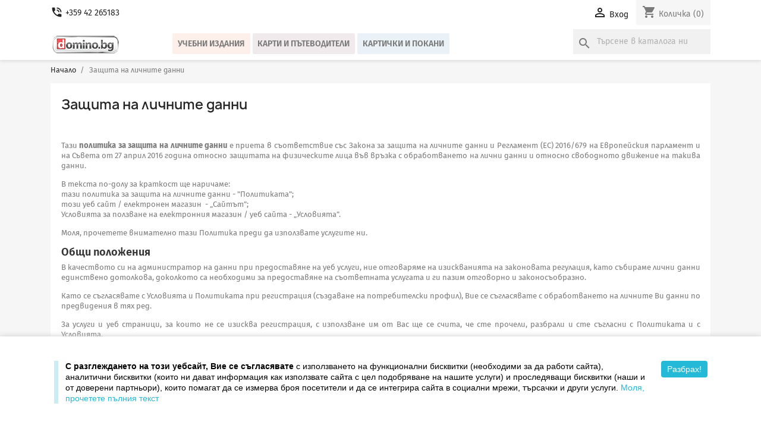

--- FILE ---
content_type: text/html; charset=utf-8
request_url: https://www.domino.bg/bg/content/2-zasshita-na-lichnite-danni
body_size: 23896
content:
<!doctype html>
<html lang="bg-BG">

  <head>
    
      
  <meta charset="utf-8">


  <meta http-equiv="x-ua-compatible" content="ie=edge">



  <title>Политика за защита на личните данни</title>
  
    
  
  <meta name="description" content="Политика за защита на личните данни">
  <meta name="keywords" content="notice, legal, credits, лични данни">
      <meta name="robots" content="noindex">
      
          <link rel="alternate" href="https://www.domino.bg/en/content/2-legal-notice" hreflang="en-us">
          <link rel="alternate" href="https://www.domino.bg/bg/content/2-zasshita-na-lichnite-danni" hreflang="bg-bg">
      
  
  
    <script type="application/ld+json">
  {
    "@context": "https://schema.org",
    "@type": "Organization",
    "name" : "Издателство ДОМИНО",
    "url" : "https://www.domino.bg/bg/",
          "logo": {
        "@type": "ImageObject",
        "url":"https://www.domino.bg/img/shopdominobg-logo-1603808558.jpg"
      }
      }
</script>

<script type="application/ld+json">
  {
    "@context": "https://schema.org",
    "@type": "WebPage",
    "isPartOf": {
      "@type": "WebSite",
      "url":  "https://www.domino.bg/bg/",
      "name": "Издателство ДОМИНО"
    },
    "name": "Политика за защита на личните данни",
    "url":  "https://www.domino.bg/bg/content/2-zasshita-na-lichnite-danni"
  }
</script>


  <script type="application/ld+json">
    {
      "@context": "https://schema.org",
      "@type": "BreadcrumbList",
      "itemListElement": [
                  {
            "@type": "ListItem",
            "position": 1,
            "name": "Начало",
            "item": "https://www.domino.bg/bg/"
          },                  {
            "@type": "ListItem",
            "position": 2,
            "name": "Защита на личните данни",
            "item": "https://www.domino.bg/bg/content/2-zasshita-na-lichnite-danni"
          }              ]
    }
  </script>
  
  
  
  
  
    
  

  
    <meta property="og:title" content="Политика за защита на личните данни" />
    <meta property="og:description" content="Политика за защита на личните данни" />
    <meta property="og:url" content="https://www.domino.bg/bg/content/2-zasshita-na-lichnite-danni" />
    <meta property="og:site_name" content="Издателство ДОМИНО" />
    <meta property="og:type" content="website" />    



  <meta name="viewport" content="width=device-width, initial-scale=1">



  <link rel="icon" type="image/vnd.microsoft.icon" href="https://www.domino.bg/img/favicon.ico?1603808572">
  <link rel="shortcut icon" type="image/x-icon" href="https://www.domino.bg/img/favicon.ico?1603808572">



  <meta name="facebook-domain-verification" content="c6un4jhd0gbdczxhdftu7uz06dsmas" />



    <link rel="stylesheet" href="https://www.domino.bg/themes/classic_domino_v2/assets/cache/theme-8f3b0a696.css" type="text/css" media="all">




  

  <script type="text/javascript">
        var prestashop = {"cart":{"products":[],"totals":{"total":{"type":"total","label":"\u041e\u0431\u0449\u043e","amount":0,"value":"0.00\u00a0\u20ac"},"total_including_tax":{"type":"total","label":"\u041e\u0431\u0449\u043e (\u0441 \u0414\u0414\u0421)","amount":0,"value":"0.00\u00a0\u20ac"},"total_excluding_tax":{"type":"total","label":"\u041e\u0431\u0449\u043e (\u0431\u0435\u0437 \u0414\u0414\u0421)","amount":0,"value":"0.00\u00a0\u20ac"}},"subtotals":{"products":{"type":"products","label":"\u041c\u0435\u0436\u0434\u0438\u043d\u043d\u0430 \u0441\u0443\u043c\u0430","amount":0,"value":"0.00\u00a0\u20ac"},"discounts":null,"shipping":{"type":"shipping","label":"\u0414\u043e\u0441\u0442\u0430\u0432\u043a\u0430","amount":0,"value":""},"tax":null},"products_count":0,"summary_string":"0 \u0430\u0440\u0442\u0438\u043a\u0443\u043b\u0430","vouchers":{"allowed":1,"added":[]},"discounts":[],"minimalPurchase":0,"minimalPurchaseRequired":""},"currency":{"id":2,"name":"\u0415\u0432\u0440\u043e","iso_code":"EUR","iso_code_num":"978","sign":"\u20ac"},"customer":{"lastname":null,"firstname":null,"email":null,"birthday":null,"newsletter":null,"newsletter_date_add":null,"optin":null,"website":null,"company":null,"siret":null,"ape":null,"is_logged":false,"gender":{"type":null,"name":null},"addresses":[]},"language":{"name":"\u0431\u044a\u043b\u0433\u0430\u0440\u0441\u043a\u0438 (Bulgarian)","iso_code":"bg","locale":"bg-BG","language_code":"bg-bg","is_rtl":"0","date_format_lite":"d.m.Y","date_format_full":"d.m.Y H:i:s","id":2},"page":{"title":"","canonical":null,"meta":{"title":"\u041f\u043e\u043b\u0438\u0442\u0438\u043a\u0430 \u0437\u0430 \u0437\u0430\u0449\u0438\u0442\u0430 \u043d\u0430 \u043b\u0438\u0447\u043d\u0438\u0442\u0435 \u0434\u0430\u043d\u043d\u0438","description":"\u041f\u043e\u043b\u0438\u0442\u0438\u043a\u0430 \u0437\u0430 \u0437\u0430\u0449\u0438\u0442\u0430 \u043d\u0430 \u043b\u0438\u0447\u043d\u0438\u0442\u0435 \u0434\u0430\u043d\u043d\u0438","keywords":"notice, legal, credits, \u043b\u0438\u0447\u043d\u0438 \u0434\u0430\u043d\u043d\u0438","robots":"noindex"},"page_name":"cms","body_classes":{"lang-bg":true,"lang-rtl":false,"country-BG":true,"currency-EUR":true,"layout-full-width":true,"page-cms":true,"tax-display-enabled":true,"cms-id-2":true},"admin_notifications":[]},"shop":{"name":"\u0418\u0437\u0434\u0430\u0442\u0435\u043b\u0441\u0442\u0432\u043e \u0414\u041e\u041c\u0418\u041d\u041e","logo":"https:\/\/www.domino.bg\/img\/shopdominobg-logo-1603808558.jpg","stores_icon":"https:\/\/www.domino.bg\/img\/logo_stores.png","favicon":"https:\/\/www.domino.bg\/img\/favicon.ico"},"urls":{"base_url":"https:\/\/www.domino.bg\/","current_url":"https:\/\/www.domino.bg\/bg\/content\/2-zasshita-na-lichnite-danni","shop_domain_url":"https:\/\/www.domino.bg","img_ps_url":"https:\/\/www.domino.bg\/img\/","img_cat_url":"https:\/\/www.domino.bg\/img\/c\/","img_lang_url":"https:\/\/www.domino.bg\/img\/l\/","img_prod_url":"https:\/\/www.domino.bg\/img\/p\/","img_manu_url":"https:\/\/www.domino.bg\/img\/m\/","img_sup_url":"https:\/\/www.domino.bg\/img\/su\/","img_ship_url":"https:\/\/www.domino.bg\/img\/s\/","img_store_url":"https:\/\/www.domino.bg\/img\/st\/","img_col_url":"https:\/\/www.domino.bg\/img\/co\/","img_url":"https:\/\/www.domino.bg\/themes\/classic_domino_v2\/assets\/img\/","css_url":"https:\/\/www.domino.bg\/themes\/classic_domino_v2\/assets\/css\/","js_url":"https:\/\/www.domino.bg\/themes\/classic_domino_v2\/assets\/js\/","pic_url":"https:\/\/www.domino.bg\/upload\/","pages":{"address":"https:\/\/www.domino.bg\/bg\/\u0430\u0434\u0440\u0435\u0441","addresses":"https:\/\/www.domino.bg\/bg\/\u0430\u0434\u0440\u0435\u0441\u0438","authentication":"https:\/\/www.domino.bg\/bg\/\u0432\u0445\u043e\u0434","cart":"https:\/\/www.domino.bg\/bg\/\u043a\u043e\u043b\u0438\u0447\u043a\u0430","category":"https:\/\/www.domino.bg\/bg\/index.php?controller=category","cms":"https:\/\/www.domino.bg\/bg\/index.php?controller=cms","contact":"https:\/\/www.domino.bg\/bg\/\u0437\u0430-\u043a\u043e\u043d\u0442\u0430\u043a\u0442\u0438","discount":"https:\/\/www.domino.bg\/bg\/\u043e\u0442\u0441\u0442\u044a\u043f\u043a\u0430","guest_tracking":"https:\/\/www.domino.bg\/bg\/\u043f\u0440\u043e\u0441\u043b\u0435\u0434\u044f\u0432\u0430\u043d\u0435-\u043e\u0442-\u0433\u043e\u0441\u0442","history":"https:\/\/www.domino.bg\/bg\/\u0438\u0441\u0442\u043e\u0440\u0438\u044f-\u043d\u0430-\u043f\u043e\u0440\u044a\u0447\u043a\u0438\u0442\u0435","identity":"https:\/\/www.domino.bg\/bg\/\u0438\u0434\u0435\u043d\u0442\u0438\u0447\u043d\u043e\u0441\u0442","index":"https:\/\/www.domino.bg\/bg\/","my_account":"https:\/\/www.domino.bg\/bg\/\u043c\u043e\u044f\u0442-\u043f\u0440\u043e\u0444\u0438\u043b","order_confirmation":"https:\/\/www.domino.bg\/bg\/\u043f\u043e\u0442\u0432\u044a\u0440\u0436\u0434\u0435\u043d\u0438\u0435-\u043d\u0430-\u043f\u043e\u0440\u044a\u0447\u043a\u0430\u0442\u0430","order_detail":"https:\/\/www.domino.bg\/bg\/index.php?controller=order-detail","order_follow":"https:\/\/www.domino.bg\/bg\/\u043f\u0440\u043e\u0441\u043b\u0435\u0434\u044f\u0432\u0430\u043d\u0435-\u043d\u0430-\u043f\u043e\u0440\u044a\u0447\u043a\u0430","order":"https:\/\/www.domino.bg\/bg\/\u043f\u043e\u0440\u044a\u0447\u043a\u0430","order_return":"https:\/\/www.domino.bg\/bg\/index.php?controller=order-return","order_slip":"https:\/\/www.domino.bg\/bg\/\u043a\u0440\u0435\u0434\u0438\u0442\u043d\u043e-\u0438\u0437\u0432\u0435\u0441\u0442\u0438\u0435","pagenotfound":"https:\/\/www.domino.bg\/bg\/\u0441\u0442\u0440\u0430\u043d\u0438\u0446\u0430\u0442\u0430-\u043d\u0435-\u0435-\u043d\u0430\u043c\u0435\u0440\u0435\u043d\u0430","password":"https:\/\/www.domino.bg\/bg\/\u0432\u044a\u0437\u0441\u0442\u0430\u043d\u043e\u0432\u044f\u0432\u0430\u043d\u0435-\u043d\u0430-\u043f\u0430\u0440\u043e\u043b\u0430","pdf_invoice":"https:\/\/www.domino.bg\/bg\/index.php?controller=pdf-invoice","pdf_order_return":"https:\/\/www.domino.bg\/bg\/index.php?controller=pdf-order-return","pdf_order_slip":"https:\/\/www.domino.bg\/bg\/index.php?controller=pdf-order-slip","prices_drop":"https:\/\/www.domino.bg\/bg\/\u043d\u0430\u043c\u0430\u043b\u0435\u043d\u0438","product":"https:\/\/www.domino.bg\/bg\/index.php?controller=product","search":"https:\/\/www.domino.bg\/bg\/\u0442\u044a\u0440\u0441\u0435\u043d\u0435","sitemap":"https:\/\/www.domino.bg\/bg\/\u043a\u0430\u0440\u0442\u0430 \u043d\u0430 \u0441\u0430\u0439\u0442\u0430","stores":"https:\/\/www.domino.bg\/bg\/\u043e\u0444\u0438\u0441\u0438","supplier":"https:\/\/www.domino.bg\/bg\/\u0441\u043d\u0430\u0431\u0434\u0438\u0442\u0435\u043b","register":"https:\/\/www.domino.bg\/bg\/\u0432\u0445\u043e\u0434?create_account=1","order_login":"https:\/\/www.domino.bg\/bg\/\u043f\u043e\u0440\u044a\u0447\u043a\u0430?login=1"},"alternative_langs":{"en-us":"https:\/\/www.domino.bg\/en\/content\/2-legal-notice","bg-bg":"https:\/\/www.domino.bg\/bg\/content\/2-zasshita-na-lichnite-danni"},"theme_assets":"\/themes\/classic_domino_v2\/assets\/","actions":{"logout":"https:\/\/www.domino.bg\/bg\/?mylogout="},"no_picture_image":{"bySize":{"small_default":{"url":"https:\/\/www.domino.bg\/img\/p\/bg-default-small_default.jpg","width":98,"height":98},"cart_default":{"url":"https:\/\/www.domino.bg\/img\/p\/bg-default-cart_default.jpg","width":125,"height":125},"home_default":{"url":"https:\/\/www.domino.bg\/img\/p\/bg-default-home_default.jpg","width":250,"height":250},"home4_default":{"url":"https:\/\/www.domino.bg\/img\/p\/bg-default-home4_default.jpg","width":270,"height":290},"medium_default":{"url":"https:\/\/www.domino.bg\/img\/p\/bg-default-medium_default.jpg","width":425,"height":425},"hotdeal_default":{"url":"https:\/\/www.domino.bg\/img\/p\/bg-default-hotdeal_default.jpg","width":460,"height":494},"large_default":{"url":"https:\/\/www.domino.bg\/img\/p\/bg-default-large_default.jpg","width":800,"height":800}},"small":{"url":"https:\/\/www.domino.bg\/img\/p\/bg-default-small_default.jpg","width":98,"height":98},"medium":{"url":"https:\/\/www.domino.bg\/img\/p\/bg-default-home4_default.jpg","width":270,"height":290},"large":{"url":"https:\/\/www.domino.bg\/img\/p\/bg-default-large_default.jpg","width":800,"height":800},"legend":""}},"configuration":{"display_taxes_label":true,"display_prices_tax_incl":true,"is_catalog":false,"show_prices":true,"opt_in":{"partner":false},"quantity_discount":{"type":"discount","label":"\u041e\u0442\u0441\u0442\u044a\u043f\u043a\u0430"},"voucher_enabled":1,"return_enabled":1},"field_required":[],"breadcrumb":{"links":[{"title":"\u041d\u0430\u0447\u0430\u043b\u043e","url":"https:\/\/www.domino.bg\/bg\/"},{"title":"\u0417\u0430\u0449\u0438\u0442\u0430 \u043d\u0430 \u043b\u0438\u0447\u043d\u0438\u0442\u0435 \u0434\u0430\u043d\u043d\u0438","url":"https:\/\/www.domino.bg\/bg\/content\/2-zasshita-na-lichnite-danni"}],"count":2},"link":{"protocol_link":"https:\/\/","protocol_content":"https:\/\/"},"time":1768980725,"static_token":"4d6bfc1551282222d770ceb1097bdfce","token":"ce37fe7509ac38c0128a575ebafbc7d0","debug":false};
        var prestashopFacebookAjaxController = "https:\/\/www.domino.bg\/bg\/module\/ps_facebook\/Ajax";
        var psr_icon_color = false;
      </script>



  <script async src="https://www.googletagmanager.com/gtag/js?id=G-N6RN54LX20"></script>
<script>
  window.dataLayer = window.dataLayer || [];
  function gtag(){dataLayer.push(arguments);}
  gtag('js', new Date());
  gtag(
    'config',
    'G-N6RN54LX20',
    {
      'debug_mode':false
      , 'anonymize_ip': true                }
  );
</script>

<!-- Facebook Pixel Code -->

<script>
    !function(f,b,e,v,n,t,s)
    {if(f.fbq)return;n=f.fbq=function(){n.callMethod? n.callMethod.apply(n,arguments):n.queue.push(arguments)};
    if(!f._fbq)f._fbq=n;n.push=n;n.loaded=!0;n.version='2.0';n.agent='plprestashop-download'; // n.agent to keep because of partnership
    n.queue=[];t=b.createElement(e);t.async=!0;
    t.src=v;s=b.getElementsByTagName(e)[0];
    s.parentNode.insertBefore(t,s)}(window, document,'script', 'https://connect.facebook.net/en_US/fbevents.js');

    // Allow third-party modules to disable Pixel
    fbq('consent', !!window.doNotConsentToPixel ? 'revoke' : 'grant');

            fbq('init', '1337557133842801', {"ct":null,"country":null,"zp":null,"ph":null,"gender":null,"fn":null,"ln":null,"em":null,"bd":null,"st":null});
        
    fbq('track', 'PageView');
</script>

<noscript>
    <img height="1" width="1" style="display:none" src="https://www.facebook.com/tr?id=1337557133842801&ev=PageView&noscript=1"/>
</noscript>

<!-- End Facebook Pixel Code -->

<!-- Set Facebook Pixel Product Export -->
  <!-- END OF Set Facebook Pixel Product Export -->
    
        <script>
            fbq(
                'track',
                'ViewCMS',
                {"content_name":"Zashhita na lichnite danni BG","content_category":"Nachalo > Zashhita na lichnite danni","content_type":"product"},
                {"eventID":"ViewCMS_1768980725_697080f54e9557.57782455"}
            );
        </script>
    



    
  </head>

  <body id="cms" class="lang-bg country-bg currency-eur layout-full-width page-cms tax-display-enabled cms-id-2">

    
      
    

    <main>
      
              

      <header id="header">
        
          
  <div class="header-banner">
    
  </div>



  <nav class="header-nav">
    <div class="container">
      <div class="row">
        <div class="hidden-sm-down">
          <div class="col-md-5 col-xs-12">
            <div id="_desktop_contact_link">
	          	  <div class="contact-link">
	    <a href="tel:+359 42 265183">
		  <i class="material-icons phone_in_talk" aria-hidden="true">phone_in_talk</i>
		  <span>+359 42 265183</span>
	    </a>
	  </div>
	</div>

          </div>
          <div class="col-md-7 right-nav">
              <div id="_desktop_user_info">
  <div class="user-info">
          <a
        href="https://www.domino.bg/bg/моят-профил"
        title="Влезте във вашият профил"
        rel="nofollow"
      >
        <i class="material-icons">&#xE7FF;</i>
        <span class="hidden-sm-down">Вход</span>
      </a>
      </div>
</div>
<div id="_desktop_cart">
  <div class="blockcart cart-preview inactive" data-refresh-url="//www.domino.bg/bg/module/ps_shoppingcart/ajax">
    <div class="header">
              <i class="material-icons shopping-cart" aria-hidden="true">shopping_cart</i>
        <span class="hidden-sm-down">Количка</span>
        <span class="cart-products-count">(0)</span>
          </div>
  </div>
</div>

          </div>
        </div>
        <div class="hidden-md-up text-sm-center mobile">
          <div class="float-xs-left" id="menu-icon">
            <i class="material-icons d-inline">&#xE5D2;</i>
          </div>
		  
		  <div class="float-xs-right" id="_mobile_cart"></div>
          <div class="float-xs-right" id="_mobile_user_info"></div>
		  <div class="float-xs-right" id="_mobile_contact_link"></div>
		 
		   
          <div class="top-logo" id="_mobile_logo"></div>
           <div class="" id="_mobile_search_widget"></div>
			
  			
		</div>
      </div>
    </div>
  </nav>



  <div class="header-top">
    <div class="container">
       <div class="row">
        <div class="col-md-2 hidden-sm-down" id="_desktop_logo">
                                    
  <a href="https://www.domino.bg/bg/">
    <img
      class="logo img-fluid"
      src="https://www.domino.bg/img/shopdominobg-logo-1603808558.jpg"
      alt="Издателство ДОМИНО"
      width="118"
      height="32">
  </a>

                              </div>
        <div class="header-top-right col-md-10 col-sm-12 position-static">
          

<div class="menu js-top-menu position-static hidden-sm-down" id="_desktop_top_menu">
    
          <ul class="top-menu" id="top-menu" data-depth="0">
                    <li class="category" id="category-20">
                          <a
                class="dropdown-item"
                href="https://www.domino.bg/bg/20-uchebni-izdaniya" data-depth="0"
                              >
                                                                      <span class="float-xs-right hidden-md-up">
                    <span data-target="#top_sub_menu_71265" data-toggle="collapse" class="navbar-toggler collapse-icons">
                      <i class="material-icons add">&#xE313;</i>
                      <i class="material-icons remove">&#xE316;</i>
                    </span>
                  </span>
                                Учебни издания
              </a>
                            <div  class="popover sub-menu js-sub-menu collapse" id="top_sub_menu_71265">
                
          <ul class="top-menu"  data-depth="1">
                    <li class="category" id="category-21">
                          <a
                class="dropdown-item dropdown-submenu"
                href="https://www.domino.bg/bg/21-uchebnici" data-depth="1"
                              >
                                Учебници
              </a>
                          </li>
                    <li class="category" id="category-36">
                          <a
                class="dropdown-item dropdown-submenu"
                href="https://www.domino.bg/bg/36-uchebni-tetradki" data-depth="1"
                              >
                                Учебни тетрадки
              </a>
                          </li>
                    <li class="category" id="category-22">
                          <a
                class="dropdown-item dropdown-submenu"
                href="https://www.domino.bg/bg/22-stenni-karti" data-depth="1"
                              >
                                Стенни карти
              </a>
                          </li>
                    <li class="category" id="category-23">
                          <a
                class="dropdown-item dropdown-submenu"
                href="https://www.domino.bg/bg/23-stenni-tabla-i-portreti" data-depth="1"
                              >
                                Стенни табла и портрети
              </a>
                          </li>
                    <li class="category" id="category-24">
                          <a
                class="dropdown-item dropdown-submenu"
                href="https://www.domino.bg/bg/24-atlasi-i-konturni-karti" data-depth="1"
                              >
                                Атласи и контурни карти
              </a>
                          </li>
                    <li class="category" id="category-25">
                          <a
                class="dropdown-item dropdown-submenu"
                href="https://www.domino.bg/bg/25-uchebni-pomagala" data-depth="1"
                              >
                                Учебни помагала
              </a>
                          </li>
              </ul>
    
              </div>
                          </li>
                    <li class="category" id="category-16">
                          <a
                class="dropdown-item"
                href="https://www.domino.bg/bg/16-karti-i-patevoditeli" data-depth="0"
                              >
                                                                      <span class="float-xs-right hidden-md-up">
                    <span data-target="#top_sub_menu_80644" data-toggle="collapse" class="navbar-toggler collapse-icons">
                      <i class="material-icons add">&#xE313;</i>
                      <i class="material-icons remove">&#xE316;</i>
                    </span>
                  </span>
                                Карти и пътеводители
              </a>
                            <div  class="popover sub-menu js-sub-menu collapse" id="top_sub_menu_80644">
                
          <ul class="top-menu"  data-depth="1">
                    <li class="category" id="category-17">
                          <a
                class="dropdown-item dropdown-submenu"
                href="https://www.domino.bg/bg/17-karti" data-depth="1"
                              >
                                Карти
              </a>
                          </li>
                    <li class="category" id="category-18">
                          <a
                class="dropdown-item dropdown-submenu"
                href="https://www.domino.bg/bg/18-atlasi" data-depth="1"
                              >
                                Атласи
              </a>
                          </li>
                    <li class="category" id="category-19">
                          <a
                class="dropdown-item dropdown-submenu"
                href="https://www.domino.bg/bg/19-patevoditeli" data-depth="1"
                              >
                                Пътеводители
              </a>
                          </li>
              </ul>
    
              </div>
                          </li>
                    <li class="category" id="category-26">
                          <a
                class="dropdown-item"
                href="https://www.domino.bg/bg/26-kartichki-i-pokani" data-depth="0"
                              >
                                                                      <span class="float-xs-right hidden-md-up">
                    <span data-target="#top_sub_menu_80560" data-toggle="collapse" class="navbar-toggler collapse-icons">
                      <i class="material-icons add">&#xE313;</i>
                      <i class="material-icons remove">&#xE316;</i>
                    </span>
                  </span>
                                Картички и покани
              </a>
                            <div  class="popover sub-menu js-sub-menu collapse" id="top_sub_menu_80560">
                
          <ul class="top-menu"  data-depth="1">
                    <li class="category" id="category-27">
                          <a
                class="dropdown-item dropdown-submenu"
                href="https://www.domino.bg/bg/27-kartichki" data-depth="1"
                              >
                                Картички
              </a>
                          </li>
                    <li class="category" id="category-28">
                          <a
                class="dropdown-item dropdown-submenu"
                href="https://www.domino.bg/bg/28-pokani" data-depth="1"
                              >
                                Покани
              </a>
                          </li>
              </ul>
    
              </div>
                          </li>
              </ul>
    
    <div class="clearfix"></div>
</div>
<div id="_desktop_search_widget" class="search-widgets" data-search-controller-url="//www.domino.bg/bg/търсене">
  <form method="get" action="//www.domino.bg/bg/търсене">
    <input type="hidden" name="controller" value="search">
    <i class="material-icons search" aria-hidden="true">search</i>
    <input type="text" name="s" value="" placeholder="Търсене в каталога ни" aria-label="Търсене">
    <i class="material-icons clear" aria-hidden="true">clear</i>
  </form>
</div>

        </div>
      </div>
      <div id="mobile_top_menu_wrapper" class="row hidden-md-up" style="display:none;">
        <div class="js-top-menu mobile" id="_mobile_top_menu"></div>
        <div class="js-top-menu-bottom">
          <div id="_mobile_currency_selector"></div>
          <div id="_mobile_language_selector"></div>
          <div id="_mobile_contact_link"></div>
        </div>
      </div>
    </div>
  </div>
  

        
      </header>

      <section id="wrapper">
        
          
<aside id="notifications">
  <div class="container">
    
    
    
      </div>
</aside>
        

        
        <div class="container">
          
            <nav data-depth="2" class="breadcrumb hidden-sm-down">
  <ol>
    
              
          <li>
                          <a href="https://www.domino.bg/bg/"><span>Начало</span></a>
                      </li>
        
              
          <li>
                          <span>Защита на личните данни</span>
                      </li>
        
          
  </ol>
</nav>
          

          

          
  <div id="content-wrapper" class="js-content-wrapper">
    
    

  <section id="main">

    
      
        <header class="page-header">
          <h1>
  Защита на личните данни
</h1>
        </header>
      
    
    
  <section id="content" class="page-content page-cms page-cms-2">

    
      <p>Тази <strong>политика за защита на личните данни</strong> е приета в съответствие със Закона за защита на личните данни и Регламент (ЕС) 2016/679 на Европейския парламент и на Съвета от 27 април 2016 година относно защитата на физическите лица във връзка с обработването на лични данни и относно свободното движение на такива данни.</p>
<p>В текста по-долу за краткост ще наричаме: <br />тази политика за защита на личните данни - "Политиката";<br />този уеб сайт / електронен магазин  - „Сайтът”;<br />Условията за ползване на електронния магазин / уеб сайта - „Условията”.</p>
<p>Моля, прочетете внимателно тази Политика преди да използвате услугите ни.</p>
<h2>Общи положения</h2>
<p>В качеството си на администратор на данни при предоставяне на уеб услуги, ние отговаряме на изискванията на законовата регулация, като събираме лични данни единствено дотолкова, доколкото са необходими за предоставяне на съответната услугата и ги пазим отговорно и законосъобразно.</p>
<p>Като се съгласявате с Условията и Политиката при регистрация (създаване на потребителски профил), Вие се съгласявате с обработването на личните Ви данни по предвидения в тях ред.</p>
<p>За услуги и уеб страници, за които не се изисква регистрация, с използване им от Вас ще се счита, че сте прочели, разбрали и сте съгласни с Политиката и с Условията.</p>
<p>В случай, че не сте съгласни с Политиката или с Условията, моля не използвайте нашите услуги!</p>
<h3>Информация за Администратора на лични данни</h3>
<p>Наименование: Домино ЕООД<br />ЕИК/БУЛСТАТ: 833105041<br />Седалище и адрес на управление: Стара Загора, пл. „Берое” 5<br />Адрес на упражняване на дейността и за кореспонденция: Стара Загора, бул. „Александър Батенберг” 28, офис 14<br />E-mail: <a href="mailto:office@domino.bg">office@domino.bg</a><br />Телефон: 042 265183</p>
<h3>Информация относно длъжностното лице по защита на личните данни</h3>
<p>Адрес за кореспонденция: Стара Загора, бул. „Александър Батенберг” 28, офис 14<br />E-mail: <a href="mailto:privacy@domino.bg">privacy@domino.bg</a><br />Телефон: 042 265183</p>
<h3>Информация относно компетентния надзорен орган</h3>
<p>Наименование: Комисия за защита на личните данни<br />Седалище и адрес на управление: гр. София 1592, бул. „Проф. Цветан Лазаров” 2<br />Данни за кореспонденция: гр. София 1592, бул. „Проф. Цветан Лазаров” 2<br />Телефон:02 915 3 518<br />Email: <a href="mailto:kzld@government.bg">kzld@government.bg</a>, <a href="mailto:kzld@cpdp.bg">kzld@cpdp.bg</a><br />Уеб сайт: www.cpdp.bg</p>
<h2>За кои лица се обработват лични данни</h2>
<p>Администраторът обработва информация относно следните субекти на данни:<br />1. Потребители на услугите на Администратора с регистрация, включително осъществяваща се автоматично с пренос на данни от други сайтове, например социални мрежи като Facebook и Google;<br />2. Потребители на услугите на Администратора без регистрация;<br />3. Лица, отправили запитвания към Администратора посредством: имейли, уеб форми за контакт или запитване, обаждания, искания, сигнали, жалби или друга кореспонденция;<br />4. Лица, информация за които се съдържа в запитвания, отправени към Администратора от трети лица.</p>
<h2>За какво се използват Вашите лични данни</h2>
<p>Администраторът обработва личните Ви данни при спазване на принципа за лична неприкосновеност и ненамеса в личния живот на гражданите.</p>
<p>Администраторът обработва информацията, предвидена в Условията и Политиката, за следните цели и на следните правни основания:<br />1. Сключване и изпълнение на договор за предоставяне на услуги между Вас и Администратора: извършване на регистрация; създаване на потребителски профил; извършване на плащания и заявки за доставка; за комуникация с Вас, включително по електронна поща, необходима във връзка с предоставените услуги; уведомяване за промени в предоставените услуги; осигуряване възможност да изпращате съобщения и да коментирате съдържание; да участвате в онлайн игри, състезания и промоции; <br />За тези цели може да е необходимо обработване на част или на всички посочени по-долу категории данни.<br />2. Законово основание: изпълнение на предвидени в закона задължения, като съхраняване на информация за определен срок; предоставяне на данни по разпореждане от компетентни държавни или съдебни органи, осъществена по надлежен ред; осъществяване на контролните правомощия на компетентните държавни органи; извършване на финансово-счетоводна дейност (напр. издаване на фактури, обработване на плащания); изпълнение на законовите задължения на Администратора да Ви уведомява за различни обстоятелства, свързани с Вашите права, с предоставените услуги или със защитата на данните Ви и пр. <br />За тези цели е възможно да е необходимо обработване на част или на всички посочени по-долу категории.<br />3. Легитимен интерес на Администратора: упражняване на обща потребителска администрация; приемане и обработване на получени сигнали, жалби, искания и друга кореспонденция; разрешаване на възникнали спорове, установяване и предотвратяване на злонамерени действия; разследване на измами и нарушения; разрешаване на технически проблеми или проблеми с функционалността на платформата; поддържане и администриране на услугите; изпращане на съобщения за предлаганите от Администратора услуги; следене на общата и индивидуалната потребителска дейност, като например търсения на ключови думи, публикации и транзакционна дейност; управление на трафика на сайта; генериране на анонимна статистика за потребителите на уебсайта; провеждане на запитвания, анкети и проучвания и за статистически цели.<br />Администраторът може периодично да изпраща рекламни (промоционални) материали или съобщения за целите на директния маркетинг, в случай че сте дали своето изрично съгласие за това. <br />За тези цели е възможно да е необходимо обработване на част или на всички посочени по-долу категории.<br />4. Вашето изрично съгласие. Обработването на личните Ви данни в този случай е конкретно и в степента и обхвата, предвидени в съответното съгласие.</p>
<p>Ако Администраторът продаде целия или част от своя бизнес или извърши продажба или прехвърляне на своите активи или по друг начин участва в сливане или прехвърляне на целия или на съществена част от своя бизнес (включително в случай на несъстоятелност или подобни процедури), Администраторът може да прехвърли информацията относно Потребителя, на страната или на страните, участващи в сделката, като част от тази сделка.</p>
<p>Когато информацията, събрана от и за Потребителя, не позволява прякото или косвено идентифициране на Потребителя като конкретно физическо лице, Администраторът може да използва тази информация или да я споделя с трети лица за всякакви цели.</p>
<h2>Обхват на личните данни, които обработваме</h2>
<p>С цел предлагане на услугите, Администраторът обработва лични данни предоставени доброволно от Вас. Вие преценявате самостоятелно, дали и какви данни да предоставите за себе си. Администраторът не носи отговорност относно доброволността или верността на предоставените от физическите лица данни и не извършва никакви проверки в този смисъл. Администраторът не гарантира по никакъв начин действителната идентичност на физическите лица, предоставили данни. Във всички случаи на съмнение, на установена измама и/или злоупотреба, моля да ни уведомите незабавно.</p>
<p>В случай, че лице под 16-годишна възраст е предоставило свои лични данни, без съгласието на своите родители или настойници, последните следва да ни информират незабавно за това.</p>
<p>Администраторът не събира и обработва лични данни на физически лица по смисъла на чл.9, параграф 1 от Регламент (ЕС) 2016/679 (разкриващи расов или етнически произход; политически възгледи; религиозни или философски убеждения или членство в синдикални организации; както и обработването на генетични данни, биометрични данни; данни за здравословното състояние или данни за сексуалния живот или сексуалната ориентация на физическото лице и т.н.).</p>
<h2>Лични данни, които се обработват</h2>
<p>Администраторът събира и обработва следната информация от и относно Потребителя: <br />1. Информация, която Вие предоставяте, за да се регистрирате за услуга на Администратора, например за да създадете профил (акаунт), да публикувате обяви и коментари, да се абонирате за услуги или да участвате в игри, организирани от Администратора. Тази информация може да включва: потребителско име (което е препоръчително да не съвпада с Вашите имена), парола, e-mail адрес. Тези данни са ни необходими, с цел потвърждение на регистрацията Ви и за комуникация с Вас във връзка с ползваните от Вас услуги. В регистрационната форма Администраторът ясно обозначава задължителния (най-често със звездичка) или доброволния характер на предоставяне на всяка категория данни и последиците от отказ за предоставянето им. Ако не предоставите информация в задължително поле, това може да се отрази на възможността да използвате услугите на Администратора. Регистрационната информация може да включва и имена на потребителя, телефонен номер, населено място, адрес и всякаква друга информация, необходима за създаване на поръчка и доставяне на поръчаните стоки.<br />2. Публична информация и публикации – състои се от текстове, обяви, коментари, изображения, електронни препратки (линкове) и всякакво друго съдържание, което Вие публикувате чрез услуги, сайтове и форуми на Администратора, и всякаква Ваша информация, която придружава такова съдържание, която може да включва имена, профилна информация, снимки и др. Тези данни са публични, което означава, че са достъпни за всеки и могат да бъдат показвани в Сайта или в резултати от търсене на външни търсачки.<br />Приемайки Условия за използване на услугите на Администратора и настоящата Политика, Вие декларирате, че сте информиран, приемате и се съгласявате, че цялата информация (включително лични данни), включена в съдържанието, което публикувате чрез услугите на Администратора, ще бъде публично достъпна. Можете да ограничите достъпа до част от тази информация, като не я попълвате в съответните полета в своя потребителски профил, когато има такава възможност. В случай че не желаете определена информация да бъде публично достъпна, то следва да не я публикувате.<br />Вие декларирате и гарантирате, че съдържанието и информацията, която публикувате използвайки Услугите на Администратора не нарушават правата на трети лица, във връзка със защитата на техните лични данни или каквито и да е други техни лични права, включително и че предварително сте получили тяхното съгласие за такова публикуване. <br />3. Онлайн игри, състезания и промоции. Администраторът може да събира лична информация, като Вашето име и данни за контакт, когато участвате в игри, викторини или други маркетингови промоции, които се спонсорират на сайта или на сайтовете на трети страни. Администраторът може, също така да обработва информация, необходима за подобряването на ефективността на рекламните му кампании, включително какви реклами се разглеждат и кликват в мрежата или в сайтовете на трети страни.<br />4. Информация от социалните мрежи и други услуги. Ако осъществите достъп до или влезете (логнете се) в профила си за услуга на Администратора, чрез услуга тип „социална мрежа“ (Facebook, Google и т.н.) или свържете услуга на Администратора с услуга на социална мрежа или други услуги, предоставяни от трети лица, като платформи за сваляне на приложения (напр. Google Play, Apple app-store и др.), информацията която Администраторът обработва относно Вашите данни може да включва и потребителски идентификатор и/или потребителското Ви име, свързани с тази услуга, всякаква информация или съдържание, за които сте дали съгласието си да бъдат споделени от нея с трети лица, като например имената и профилната Ви снимка, потребителски имена в съответната социална мрежа или друга услуга, електронен пощенски адрес, както и друга публична информация. Когато достъпвате услугите на Администратора, посредством услуга на социална мрежа или друга услуга, предоставяна от трето лице, или когато свързвате услуга на Администратора с такива услуги, Вие разрешавате на Администратора да обработва такава информация, съгласно тази Политика. Обработването на същата информация от страна на доставчика на услугите на социалната мрежа или съответните други услуги се уреждат от условията за ползване на услугите на съответния доставчик. Услугите, предоставяни чрез социалните мрежи, не са услуги предоставяни от Администратора и ползването им от потребителите се извършва при спазване на приложимите към съответната социална мрежа условия и правила за ползване и политики за конфиденциалност и обработване на лични данни.<br />С приемането на Условията за използване на услугите на Администратора и на тази Политика Вие давате съгласието си след/при влизането Ви в (логването Ви в) или свързването на акаунт в социална мрежа с Услугите на Администратора, последният да може да споделя информацията, която събира от и относно Вас с доставчика на социалната мрежа, като разбирате и се съгласявате, че за използването на споделената информация от Ваша страна на/в социалната мрежа се прилага Политиката за защита на лични данни и друга информация на съответната социална мрежа в хипотезата на съадминистриране. Ако не желаете личната Ви информация да бъде споделяна по този начин, Вие не трябва да свързвате акаунта си в социалната мрежа с този за Услугите на Администратора и да не участвате в споделяне на Услугите на Администратора в социалните мрежи.<br />Определени Услуги на Администратора се предоставят на Потребителите, чрез посредничеството на създадени и администрирани от трети лица софтуерни платформи за извличане и съхраняване (сваляне, download) на приложения за мобилни телефони и други крайни устройства, като например Google Play и Apple app-store. Във връзка с ползването на такива платформи, Потребителите влизат в самостоятелни отношения с лицата, които ги създават и поддържат, като Администраторът не участва и не носи отговорност за обработването на данни, които Вие предоставяте на съотвените платформи или за начина, по който работят последните. Отношенията между тези платформи и ползващите ги Потребители се уреждат от съответните условията за ползване и политики за обработване на лични данни на съответните платформи.<br />5. Информация за дейността. Когато осъществявате достъп до или взаимодействате с услугите на Администратора, трети лица, които предоставят услуги на Администратора, могат да събират информация относно тези посещения – напр. IP адрес, браузър, бисквитки и др., които при ползване на акаунт са асоциирани с него.<br />Например, за да бъде разрешено свързването Ви с услугите на Администратора, сървърите на Администратора могат да получават и записват информация за компютъра, устройството и браузъра Ви, включително и за IP адреса Ви, вида на браузъра и друга информация относно използвания от Вас софтуер или хардуер. <br />Ако осъществявате достъп до услугите на Администратора от мобилно или друг вид устройство, същият може да събира данни за уникалния идентификатор, определен за това устройство, данни за местоположението (включително точното местоположение) или друга оперативна информация за това устройство. <br />Администраторът съхранява и лог-файлове (дата, час, източник – IP адреси, търсенето, което извършвате в сайта, техническа информация за Вашия интернет браузър и компютър и др.), както и лог-файлове и всяка друга информация, необходима за възпроизвеждане на извършени електронни изявления от Ваша страна, при ползване на услугите на Администратора (напр. приемане на Условията и на Политиката), както и Вашето идентифициране при възникване на правен спор.<br />В случай, че използвате услуга с маркиране на локация върху карта, Администраторът съхранява координати на отбелязаната локация.<br />За функционирането на Сайта е необходимо ползването на бисквитки. Можете да намерите детайлно описание на използваните бисквитки и тяхното предназначение в раздел „Използване на бисквитки”, неразделна част от тази Политика.<br />6. Информация от други източници. Администраторът може да допълни събираната от него информация с информация от други източници, като обществено достъпна информация от социални мрежи, източници от търговската мрежа и информация от партньори.<br />С цел разрешаване на подадени жалби, сигнали, спорове, запитвания, искания или други въпроси, отправени в комуникация към Администратора, постъпила чрез електронни форми в Сайта, чрез обаждания към телефонната централа, чрез изпращане по регулярна или електронна поща, Администраторът съхранява и обработва тази информация. <br />В този контекст Администраторът се задължава да уведоми Потребителя за началния момент на администриране на негови лични данни, събрани от други източници, както и за какви цели ще бъдат използвани тези данни по смисъла на чл.14 от Регламента.<br />7. Финансова информация. Администраторът обработва данни за банкова сметка и друга банкова информация, във връзка с извършени от Вас транзакции по банков път или през електронни платформи за разплащане (като epay.bg, PayPal и др.), с които заплащате услуги към Администратора.<br />8. Системата за размяна на електронни съобщения между Потребители. Регистрираните Потребители имат възможност да изпращат помежду си съобщения във връзка с публикуваните в сайта обяви. Съобщенията съдържат свободен текст, въведен изцяло от Вас, като Вие самостоятелно преценявате, дали да изпратите съобщение и какви лични данни да включите в него.</p>
<h2>Срок и местоположение на съхраняване на личните данни</h2>
<p>Данните се съхраняват на технически средства, намиращи се в колокационни центрове с ограничен достъп и в помещения, използвани от Администратора, на територията на България и ЕС. Служителите, имащи достъп до техническите средства, са задължени да третират информацията като конфиденциална. Администраторът прилага следните условия за съхранение:<br />1. Регистрационни данни, информацията за извършването на регистрацията, съгласяването с настоящите Условия и Политика, съгласието за обработване на лични данни и съгласие за обработване на данни за целите на директния маркетинг - за целия период на поддържане на акаунта в сайта и мобилното приложение и до 1 година след изтриване на регистрацията;<br />2. Публична информация и публикации в Сайта – имате възможност да изтриете или архивирате тази информация по всяко време, но тя ще се съхранява от Администратора, без да е видима за останалите потребители, в продължение на 6 месеца след като я изтриете или изтриете Вашия акаунт.<br />4. История и логове: Съгласно изискванията на Закона за електронния документ и електронните удостоверителни услуги (ЗЕДЕУУ), логът се пази за срок от 1 година след създаването на съответната история или събитие, вкл. и при закриване на акаунт.<br />5. Абонаменти за известия за нови продукти и услуги - за периода, за който е активен абонаментът, до неговото прекратяване и/или изтриването на акаунта.<br />6. Корeспонденция, жалби, искания и сигнали се съхраняват за срок до 5 години</p>
<p>Администраторът си запазва правото да премахне напълно или частично лични данни, в случаите посочени в действащите Условия.</p>
<p>В случай на възникнал правен спор или производство, налагащо запазване на данни или искане от компетентен държавен орган, е възможно запазване на данни за по-дълъг от посочените срокове, до окончателно приключване на възникналия спор или производство пред всички инстанции. Посочените срокове могат да бъдат променени, в случай че бъде установено различно изискване за запазване на информацията съгласно действащото законодателство.</p>
<p>Копия (Backup). С цел подсигуряване на услугите и предпазване от загуба на данни по технически причини, в Сайта се прилага политика на резервиране на данните с периоди на опресняване до 1 година.</p>
<h2>Сигурност</h2>
<p>Администраторът се задължава да защитава личните Ви данни, станали му известни по повод на предоставените от него услуги, освен в случаите на непреодолима сила, случайно събитие или злоумишлени действия на трети лица, както и в случаите, при които Вие сам сте направили тази информация достъпна за трети лица.</p>
<p>Администраторът полага дължимата грижа и предприема съответните изисквани от закона технически и организационни мерки, за да опази информацията, с която разполага, включително Вашите лични данни, от загуба, кражба и неразрешено ползване, разкриване, разпространение, модифициране и срещу всякакви други незаконни форми на обработване.</p>
<p>Предприетите мерки подлежат на редовна проверка и постоянна адаптация съгласно последните технически стандарти. В случай, че защитата на личните данни бъде нарушена и в резултат на това възникне вероятност за висок риск по отношение на Вашите права, Администраторът ще предприеме необходимите действия, за да Ви уведоми, както и Комисията за защита на личните данни, по възможност в рамките на 72 часа.</p>
<h2>Предаване и разкриване на лични данни</h2>
<p>Администраторът се задължава да не разкрива Вашите лични данни, освен когато е получил Вашето изрично съгласие за това; когато това е предвидено в тази политика или в нормативен акт; ако това бъде поискано по надлежен начин от компетентен държавен или регулаторен орган.</p>
<p>В определени случаи Администраторът може да използва, разкрие или предостави достъп до информация относно потребителя и неговото използване на услугите така, че тя да може да бъде достъпна, съхранена, използвана или разкрита, включително в ситуации, в които Администраторът добросъвестно вярва, че това е необходимо с оглед: защита, упражняване или запазване на законовите права, неприкосновеността на личния живот, сигурността или собствеността на Администратора, на негови служители, посредници и контрагенти; защита на сигурността, неприкосновеността на личния живот и сигурността на потребителите на услугите или на други членовете на обществото; защита срещу измама или за целите на управлението на риска, както и когато разкриването е свързано с предотвратяване или разкриване на престъпление.</p>
<p>Трети лица могат да имат достъп до информацията, която е предназначена за публична употреба при условията, посочени в политиката за защита на личните данни.</p>
<p>Администраторът може да използва доставчици на услуги, за да му оказват съдействие при предлагането на услугите му. В този смисъл личните Ви данни могат да се обработват, освен от Администратора, и от неговите доставчици. Например: доставчици на ИТ услуги, социални мрежи, уеб аналитик и търсачки, използване на инструменти за прецизиране на съдържание, генерирано от потребители, пощенски и куриерски услуги и доставки и др. Във всички случаи, те нямат право независимо да използват личната информация, която обработват от името на Администратора и е предмет на условията на тази Политика.</p>
<p>Администраторът може по собствена преценка да предава част или всички Ваши лични данни на обработващи лични данни за изпълнението на целите за обработване, с които сте се съгласили, при спазване на изискванията на Регламент (ЕС) 2016/679.</p>
<p>Администраторът може да предоставя събраната статистическа информация за посещаемостта на сайта на рекламодатели/рекламни агенции, които водят статистика за кликванията върху техните рекламни банери и линкове, да изготвя вътрешни статистики, както и за целите на директния маркетинг.</p>
<h2>Права на потребителите</h2>
<p>Съгласявайки се с настоящите Условия и Политика, Вие потвърждавате, че сте запознати с правата, предоставени Ви по Закона за защита на личните данни и Регламент (ЕС) 2016/679 на Европейския парламент и на Съвета от 27 април 2016 година относно защитата на физическите лица, във връзка с обработването на лични данни и относно свободното движение на такива данни, и по-конкретно:<br />1. Право на достъп на потребителите до отнасящите се за тях данни. Имате право да получите от Администратора потвърждение дали се обработват Ваши лични данни и ако това е така, да получите достъп до тези данни. Администраторът Ви осигурява непрекъснат достъп до Вашия акаунт, освен в случай на техническа неизправност. Вие можете по всяко време да видите в профила си какви данни се съхраняват и обработват за Вас. <br />При поискване, Администраторът ще Ви предостави допълнителна информация, отнасяща се до събирането, обработването и съхранението на личните Ви данни, както и, ако желаете, копие от обработваните лични данни, свързани с Вас, в електронна или друга подходяща форма. Предоставянето на достъп до данните е безплатно, но Администраторът си запазва правото да наложи административна такса в случай на повторяемост или прекомерност на исканията.<br />2. Право на коригиране. Имате право да поискате от Администратора да коригира без ненужно забавяне неточните лични данни, свързани с Вас. Вие сами можете да променяте и допълвате информацията в акаунта си по всяко време. Промяна на лични данни, публикувани в сайта, е допустима само от лицето, за което се отнасят.<br />3. Право на изтриване (право „да бъдеш забравен“). Имате право да поискате изтриване на част или всички свързани с Вас лични данни, когато е налице някое от посочените по-долу основания: личните данни повече не са необходими за целите, за които са били събрани или са обработвани по друг начин; Вие сте оттеглили своето съгласие, върху което се основава обработването на данните и няма друго правно основание за обработването; личните данни са били обработвани незаконосъобразно; личните данни трябва да бъдат изтрити с цел спазването на правно задължение, което се прилага спрямо Администратора; личните данни са били събрани във връзка с предлагането на услуги на информационното общество. По своя инициатива, имате възможност да изтриете регистрацията си в сайта като подавате заявка за изтриване към Администратора на посочения в този документ имейл.<br />Администраторът не е длъжен да изтрие личните данни, ако ги съхранява и обработва: за спазване на правно задължение, което изисква обработване или за изпълнението на задача от обществен интерес, или при упражняването на официални правомощия, които са му предоставени; по причини от обществен интерес в областта на общественото здраве; за целите на архивирането в обществен интерес, за научни или исторически изследвания или за статистически цели; за установяването, упражняването или защитата на правни претенции.<br />В случай на упражняване на правото Ви да бъдете забравени, Администраторът ще изтрие всички Ваши лични данни, с изключение на личните съобщения към други потребители, както и друга информация, която Администраторът е задължен да пази по закон.<br />4. Право на ограничаване на обработването. Вие имате право да изискате от Администратора да ограничи обработването на свързаните с Вас данни, когато: оспорите точността на личните данни, за срок, който позволява на Администратора да провери точността на личните данни; обработването е неправомерно, но Вие не желаете личните данни да бъдат изтрити, а само използването им да бъде ограничено; Администраторът не се нуждае повече от личните данни за целите на обработването, но Вие ги изисквате за установяването, упражняването или защитата на свои правни претенции; възразили сте срещу обработването в очакване на проверка дали законните основания на Администратора имат преимущество пред Вашите интереси.<br />В случай на упражняване на правото Ви на ограничаване, Администраторът ще преустанови обработката на Вашите данни, но няма да премахне коментарите и съобщенията, които сте направили в сайта. Вашият профил ще бъде „замразен“ и информацията в него няма да се променя. <br />5. Право на псевдонимизация. Администраторът предлага на потребителя опцията личните му данни да се обработват по такъв начин, че данните да не могат да се свързват с конкретен субект на лични данни, без да се използва допълнителна информация, при условие, че тя се съхранява отделно и е предмет на технически и организационни мерки с цел да се гарантира, че личните данни не са свързани с идентифицирано физическо лице или с физическо лице, което може да бъде идентифицирано.<br />6. Право на преносимост на данните. Имате право да получите личните си данни в структуриран, широко използван и пригоден за машинно четене формат от Администратора, който разполага с тях, както и да прехвърлите тези данни на друг Администратор. <br />7. Право на уведомяване. Имате право да изискате от Администратора да Ви уведоми относно всички получатели, на които личните данни, за които е поискано коригиране, изтриване или ограничаване на обработването, са били разкрити. Администраторът може да откаже да предостави тази информация, ако това би било невъзможно или изисква несъразмерно големи усилия.<br />8. Право на защита по съдебен и административен ред. В случаите, в които считате, че Вашите права са нарушени по един или друг начин, имате право: да подадете жалба до надзорен орган; право на съдебна защита срещу надзорен орган; право на съдебна защита срещу администратор или обработващ лични данни. Надзорният орган в Република България е Комисията за защита на личните данни.<br />9. Имате право да не бъдете обект на решение, основаващо се единствено на автоматизирано обработване, включващо профилиране, което поражда правни последствия за Вас или по подобен начин Ви засяга в значителна степен, освен ако не са налице основания за това и са предвидени подходящи гаранции за защита на Вашите права, свободи и легитимни интереси.<br />10. Право на оттегляне на съгласие. Ако не желаете всички или част от Вашите лични данни да продължат да бъдат обработвани от Администратора за конкретна или за всички цели на обработване, Вие можете по всяко време да оттеглите своето съгласие. С оттегляне на съгласието за обработване на лични Ви данни, които са задължителни за създаването и поддържане на профил в сайта, Вашият акаунт ще бъде изтрит. Такова оттегляне на съгласието не засяга законосъобразността на обработването, въз основа на даденото съгласие до момента на оттеглянето му. <br />11. Право на възражение. Имате право, по всяко време и на основания, свързани с конкретна ситуация, да възразите по отношение на данни, обработвани на базата на легитимен интерес. Субектът на данните има право на възражение срещу обработване на лични данни, отнасящи се до него, включително профилиране, основаващо се на посочените разпоредби. <br />Администраторът е длъжен да прекрати обработването на личните данни, освен ако не докаже, че съществуват убедителни законови основания за обработването, които имат предимство пред Вашите интереси, права и свободи, или за установяването, упражняването или защитата на правни претенции.</p>
<h2>Ред за упражняване на правата</h2>
<p>Ако желаете да упражните което и да е от посочените по-горе права, можете да направите това сами (за някои от случаите) чрез сайта на Администратора, ако сте регистриран потребител, на посочения в началото имейл, или да направите изрично писмено искане към Администратора, подписано от Вас или от упълномощен представител, подадено лично в офис на Администратора или изпратено на посочения по-горе адрес за кореспонденция. В искането си следва да включите свой валиден имейл адрес, име, адрес и телефонен номер и да посочите ясно относно каква информация искате да ползвате достъп или искате да извършите промени, да спрете обработването и т.н., както и формата, в която да Ви бъде предоставена информацията.</p>
<p>Администраторът изпълнява искането Ви в съответствие с изискванията на приложимото законодателство и във възможно най-кратки срокове, без ненужно забавяне, в срок от един месец от получаване на искането. При необходимост този срок може да бъде удължен с още два месеца, като се взема предвид сложността и броя на исканията. Администраторът ще Ви информира за всяко такова удължаване в срок от един месец от получаване на искането, като посочва и причините за забавянето. Когато подавате искане с електронни средства, информацията се предоставя с електронни средства, освен ако не сте изразили друго желание.</p>
<p>В определени от закона и регламента случаи, Администраторът може да откаже изцяло или частично да изпълни Вашите искания.</p>
<p>Ако Администраторът не предприеме действия по искането Ви, същият е длъжен да Ви уведоми без забавяне и най-късно в срок от един месец от получаване на искането за причините да не предприеме действия и за възможността да подадете жалба до надзорен орган, както и да потърсите защита по съдебен ред.</p>
<h2 id="cookies">Използване на бисквитки</h2>
<p>При използване на Сайта, Вашият компютър, мобилно или друго крайно устройство изпраща към сървърите на Администратора определена информация, която автоматично се съхранява в лог-файлове. Тя може да включва IP адреса на Ви, дата и час, в който е посетена съответната страница от Сайта, както друга информация, необходима за идентифициране на потребителя, в случай на възникване на правен спор.</p>
<p>Бисквитките ("cookies") и други технологии за проследяване (например пиксели, уеб-маяци, технологията AdobeFlash) ползват малки парчета данни, често включващи деидентифициран или анонимен уникален идентификатор. Сайтът на Администратора може да изпрати такива данни към Вашия браузър при първото използване на дадена услуга, след което те се съхраняват на Вашия компютър (крайно устройство), така че да имате достъп до исканата информация и при следващите обръщения към тази услуга. Тези технологии могат също така да се ползват за събиране и съхраняване на информация относно ползването на услугите на Администратора от потребителя.</p>
<p>Администраторът използва бисквитки с цел предоставяне на услугите си, в случаи като: да Ви разпознае като потребител на услуга, да запомни предпочитания от вас език и да улесни навигацията в Сайта, за съхранение на настройки на услугата, възможност за повтаряне на предишни търсения, автоматичен вход, статистика, последно посещавани категории, области и страници, за да Ви осигури нормален и качествен достъп до услугите с всички техни функционални възможности, за проверка за наличността на скриптове, софтуерни приложения и настройки на крайното Ви устройство, необходими за нормалния достъп и ползване на услугите и информирането му за липсата на такива, за проследяване и предотвратяване извършването на регистрация и използване на множество потребителски профили от едно лице и злоумишлени действия.</p>
<p>Бисквитки също се ползват за управление на рекламни банери, без те да бъдат асоциирани към потребителски акаунти.</p>
<p>В използваните от Администратора бисквитки не се съхранява информация (лични данни), която да позволява идентифицирането на потребителя като физическо лице.</p>
<p>Бисквитки могат да бъдат инсталирани и от трети лица, с цел рекламиране на стоки и услуги, които могат да представляват интерес за Вас по време на Вашето посещение на Сайта и другите сайтове. Администраторът няма достъп до или контрол върху използването на тези бисквитки.</p>
<p>Бисквитките могат да събират информация за начина на ползване на Сайта, но не събират данни като имена, електронен пощенски адрес, друга информация за контакти или други лични данни, които биха могли да дадат възможност на трето лице да Ви идентифицира или да се свърже с Вас.</p>
<p>Администраторът използва системи за анализ от трети страни. Google Analytics е услуга за интернет анализ на Google Inc. ("Google"). Google Analytics използва конкретна бисквитка, която се съхранява на компютъра Ви и дава възможност за анализ на начина, по който използвате сайта. Google ще използва от наше име създадената от бисквитките информация, с цел оценка на ползването на Сайта ни, изготвяне на справки относно активността на Сайта, като ни предоставя тези справки с цел анализ. Информация за употребата на бисквитки от страна на Google може да намерите на адрес <a href="https://www.google.com/policies/privacy/">https://www.google.com/policies/privacy/</a>.</p>
<p>Вие имате право по всяко време да забраните и/или да изтриете бисквитките на Вашето устройство. Моля, потърсете повече информация за това в раздел "Помощ" на Вашия браузър или на следните адреси:</p>
<ul>
<li><a href="https://support.microsoft.com/bg-BG/help/17442/windows-internet-explorer-delete-manage-cookies" target="_blank" title="Open new window" rel="noreferrer noopener">Internet Explorer</a></li>
<li><a href="https://support.mozilla.org/bg/kb/cookies-information-websites-store-on-your-computer?redirectlocale=en-US&amp;redirectslug=Cookies" target="_blank" title="Open new window" rel="noreferrer noopener">Firefox</a></li>
<li><a href="https://support.google.com/chrome/answer/95647?hl=bg" target="_blank" title="Open new window" rel="noreferrer noopener">Chrome</a></li>
<li><a href="https://support.google.com/chrome/answer/95647" target="_blank" title="Open new window" rel="noreferrer noopener">Android</a></li>
<li><a href="https://support.apple.com/kb/PH5042?locale=bg_BG" target="_blank" title="Open new window" rel="noreferrer noopener">Safari</a></li>
<li><a href="https://support.apple.com/kb/PH21411" target="_blank" title="Open new window" rel="noreferrer noopener">iOS</a></li>
</ul>
<p>Поради това, че за нормалното функциониране на Сайта са необходими бисквитки, тяхното изключване може да доведе до пълна или частична невъзможност да достъпите Сайта, до загуба на определени функции и съдържание, до промяна или премахване на зададени от Вас настройки и до съществено влошаване на качеството на услугите, за което Администраторът не носи отговорност.</p>
<p>Също така Администраторът съхранява лог-файлове с техническа информация: дата, час, текущия IP адрес на Вашето устройство, търсенето, което извършвате в сайта, използван език, данни за Вашия интернет браузър, операционна система и устройство. Тези данни са неперсонализирани и се ползват за проследяване и отстраняване на технически проблеми, проблеми със сигурността и умишлени злонамерени действия на потребители, както и в други случаи, предвидени в действащото законодателство.</p>
<p>С използването на Сайта Вие се съгласявате с употребата на бисквитки и всичко, описано в тази Политика.</p>
<h2>Промени</h2>
<p>Администраторът си запазва правото едностранно и по всяко време да изменя настоящите Условия и Политика, като своевременно публикува тези промени в Сайта.</p>
<p>Като продължавате да използвате услугите на Администратора след актуализациите на Условията и/или на Политиката, Вие потвърждавате, че ги приемате и сте съгласни с промените.</p>
<p>Администраторът си запазва правото да изпраща на своите потребители непоискани търговски съобщения с цел да информира потребителите за нови услуги или за промяна в Условията и/или в Политиката на Сайта.</p>
<p>За всички неуредени с настоящите Условия и Политика въпроси се прилага действащото българско и европейско законодателство.</p>
<p> </p>
<p><strong>Дата на последна промяна: 25.05.2018 г.</strong></p>
    

    
      
    

    
      
    

  </section>


    
      <footer class="page-footer">
        
          <!-- Footer content -->
        
      </footer>
    

  </section>


    
  </div>


          
        </div>
        
      </section>

      <footer id="footer" class="js-footer">
        
          <div class="container">
  <div class="row">
    
      
    
  </div>
</div>
<div class="footer-container">
  <div class="container">
    <div class="row">
      
        <div class="col-md-6 links">
  <div class="row">
      <div class="col-md-6 wrapper">
      <p class="h3 hidden-sm-down">Продукти</p>
      <div class="title clearfix hidden-md-up" data-target="#footer_sub_menu_1" data-toggle="collapse">
        <span class="h3">Продукти</span>
        <span class="float-xs-right">
          <span class="navbar-toggler collapse-icons">
            <i class="material-icons add">&#xE313;</i>
            <i class="material-icons remove">&#xE316;</i>
          </span>
        </span>
      </div>
      <ul id="footer_sub_menu_1" class="collapse">
                  <li>
            <a
                id="link-cms-page-1-1"
                class="cms-page-link"
                href="https://www.domino.bg/bg/content/1-kak-raboti-magazinat"
                title="Условия и възможности при покупка, плащане и доставка на стоки от Домино ЕООД"
                            >
              Как работи магазинът?
            </a>
          </li>
                  <li>
            <a
                id="link-cms-page-3-1"
                class="cms-page-link"
                href="https://www.domino.bg/bg/content/3-obsshi-usloviya"
                title="Общи условия за използване на сайта"
                            >
              Общи условия
            </a>
          </li>
                  <li>
            <a
                id="link-product-page-new-products-1"
                class="cms-page-link"
                href="https://www.domino.bg/bg/нови-продукти"
                title="Нашите нови продукти"
                            >
              Нови продукти
            </a>
          </li>
                  <li>
            <a
                id="link-product-page-prices-drop-1"
                class="cms-page-link"
                href="https://www.domino.bg/bg/намалени"
                title="Our special products"
                            >
              Намалени
            </a>
          </li>
                  <li>
            <a
                id="link-custom-page-elektronni-uchebnici-1"
                class="custom-page-link"
                href="https://ebook.domino.bg"
                title=""
                 target="_blank"             >
              Електронни учебници
            </a>
          </li>
              </ul>
    </div>
      <div class="col-md-6 wrapper">
      <p class="h3 hidden-sm-down">Издателство ДОМИНО</p>
      <div class="title clearfix hidden-md-up" data-target="#footer_sub_menu_2" data-toggle="collapse">
        <span class="h3">Издателство ДОМИНО</span>
        <span class="float-xs-right">
          <span class="navbar-toggler collapse-icons">
            <i class="material-icons add">&#xE313;</i>
            <i class="material-icons remove">&#xE316;</i>
          </span>
        </span>
      </div>
      <ul id="footer_sub_menu_2" class="collapse">
                  <li>
            <a
                id="link-cms-page-2-2"
                class="cms-page-link"
                href="https://www.domino.bg/bg/content/2-zasshita-na-lichnite-danni"
                title="Политика за защита на личните данни"
                            >
              Защита на личните данни
            </a>
          </li>
                  <li>
            <a
                id="link-cms-page-4-2"
                class="cms-page-link"
                href="https://www.domino.bg/bg/content/4-za-nas"
                title="Информация за Домино ЕООД"
                            >
              За нас
            </a>
          </li>
                  <li>
            <a
                id="link-cms-page-9-2"
                class="cms-page-link"
                href="https://www.domino.bg/bg/content/9-distributori"
                title=""
                            >
              Дистрибутори
            </a>
          </li>
                  <li>
            <a
                id="link-static-page-contact-2"
                class="cms-page-link"
                href="https://www.domino.bg/bg/за-контакти"
                title="За връзка с нас използвайте формуляра за контакти"
                            >
              Контакти
            </a>
          </li>
                  <li>
            <a
                id="link-static-page-stores-2"
                class="cms-page-link"
                href="https://www.domino.bg/bg/офиси"
                title=""
                            >
              Офиси
            </a>
          </li>
              </ul>
    </div>
      <div class="col-md-6 wrapper">
      <p class="h3 hidden-sm-down">Връзки</p>
      <div class="title clearfix hidden-md-up" data-target="#footer_sub_menu_3" data-toggle="collapse">
        <span class="h3">Връзки</span>
        <span class="float-xs-right">
          <span class="navbar-toggler collapse-icons">
            <i class="material-icons add">&#xE313;</i>
            <i class="material-icons remove">&#xE316;</i>
          </span>
        </span>
      </div>
      <ul id="footer_sub_menu_3" class="collapse">
                  <li>
            <a
                id="link-cms-page-7-3"
                class="cms-page-link"
                href="https://www.domino.bg/bg/content/7-uebinari-i-obucheniya-arkhiv"
                title=""
                            >
              Уебинари и обучения (архив)
            </a>
          </li>
                  <li>
            <a
                id="link-custom-page-obuchitelen-centr-3"
                class="custom-page-link"
                href="https://edu.domino.bg"
                title=""
                 target="_blank"             >
              Обучителен център
            </a>
          </li>
                  <li>
            <a
                id="link-custom-page-elektronni-uchebnici-3"
                class="custom-page-link"
                href="https://ebook.domino.bg"
                title=""
                 target="_blank"             >
              Електронни учебници
            </a>
          </li>
                  <li>
            <a
                id="link-custom-page-materiali-za-uchiteli-3"
                class="custom-page-link"
                href="https://ebook.domino.bg/docu"
                title=""
                 target="_blank"             >
              Материали за учители
            </a>
          </li>
                  <li>
            <a
                id="link-custom-page-zayavki-za-uchebnici-3"
                class="custom-page-link"
                href="https://www.domino.bg/orders/mon"
                title=""
                            >
              Заявки за учебници
            </a>
          </li>
                  <li>
            <a
                id="link-custom-page-testove-3"
                class="custom-page-link"
                href="https://www.bgtest.eu"
                title=""
                 target="_blank"             >
              Тестове
            </a>
          </li>
              </ul>
    </div>
    </div>
</div>
<div id="block_myaccount_infos" class="col-md-3 links wrapper">
  <p class="h3 myaccount-title hidden-sm-down">
    <a class="text-uppercase" href="https://www.domino.bg/bg/моят-профил" rel="nofollow">
      Вашият профил
    </a>
  </p>
  <div class="title clearfix hidden-md-up" data-target="#footer_account_list" data-toggle="collapse">
    <span class="h3">Вашият профил</span>
    <span class="float-xs-right">
      <span class="navbar-toggler collapse-icons">
        <i class="material-icons add">&#xE313;</i>
        <i class="material-icons remove">&#xE316;</i>
      </span>
    </span>
  </div>
  <ul class="account-list collapse" id="footer_account_list">
            <li>
          <a href="https://www.domino.bg/bg/идентичност" title="Лична информация" rel="nofollow">
            Лична информация
          </a>
        </li>
            <li>
          <a href="https://www.domino.bg/bg/проследяване-на-поръчка" title="Върнати продукти" rel="nofollow">
            Върнати продукти
          </a>
        </li>
            <li>
          <a href="https://www.domino.bg/bg/история-на-поръчките" title="Поръчки" rel="nofollow">
            Поръчки
          </a>
        </li>
            <li>
          <a href="https://www.domino.bg/bg/кредитно-известие" title="Кредитни известия" rel="nofollow">
            Кредитни известия
          </a>
        </li>
            <li>
          <a href="https://www.domino.bg/bg/адреси" title="Адреси" rel="nofollow">
            Адреси
          </a>
        </li>
            <li>
          <a href="https://www.domino.bg/bg/отстъпка" title="Ваучери" rel="nofollow">
            Ваучери
          </a>
        </li>
        <li>
  <a href="//www.domino.bg/bg/module/ps_emailalerts/account" title="Известия">
    Известия
  </a>
</li>

	</ul>
</div>
<script>
    
    function setcook() {
        var nazwa = 'cookie_ue';
        var wartosc = '1';
        var expire = new Date();
        expire.setMonth(expire.getMonth() + 12);
        document.cookie = nazwa + "=" + escape(wartosc) + ";path=/;" + ((expire == null) ? "" : ("; expires=" + expire.toGMTString())) + "; Secure; SameSite=Strict" 
    }

    
        
        function closeUeNotify() {
            $('#cookieNotice').fadeOut(1500);
            setcook();
        }
    
        

    
        
    
</script>
<style>
    
    .closeFontAwesome:before {
        content: "\f00d";
        font-family: "FontAwesome";
        display: inline-block;
        font-size: 23px;
        line-height: 23px;
        color: #000000;
        padding-right: 15px;
        cursor: pointer;
    }

    .closeButtonNormal {
         display: block; 
        text-align: center;
        padding: 2px 5px;
        border-radius: 2px;
        color: #FFFFFF;
        background: #24B9D7;
        cursor: pointer;
    }

    #cookieNotice p {
        margin: 0px;
        padding: 0px;
    }


    #cookieNoticeContent {
        
                    padding:40px 20px 40px 40px;
                
    }

    
</style>
<div id="cookieNotice" style=" width: 100%; position: fixed; bottom:0px; box-shadow: 0px 0 10px 0 #CCCCCC; background: #FFFFFF; z-index: 9999; font-size: 14px; line-height: 1.3em; font-family: arial; left: 0px; text-align:center; color:#FFF; opacity:  ">
    <div id="cookieNoticeContent" style="position:relative; margin:auto; width:100%; display:block;">
        <table style="width:100%;">
            <tr>
                        <td style="text-align:center;">
                <p style="font-size:1rem;text-align:left;border-left:7px solid #c7edf5;padding-left:12px;"><span style="color:#000000;"><b>С разглеждането на този уебсайт, Вие се съгласявате</b> с използването на функционални бисквитки (необходими за да работи сайта), аналитични бисквитки (които ни дават информация как използвате сайта с цел подобряване на нашите услуги) и проследяващи бисквитки (наши и от доверени партньори), които помагат да се измерва броя посетители и да се интегрира сайта в социални мрежи, търсачки и други услуги.</span> <a href="https://www.domino.bg/bg/content/15-izpolzvane-na-biskvitki">Моля, прочетете пълния текст</a></p>
            </td>
                            <td style="width:80px; vertical-align:middle; padding-right:20px; text-align:right;">
                                            <span class="closeButtonNormal" onclick="closeUeNotify()">Разбрах!</span>
                                    </td>
                        </tr>
            <tr>
                            </tr>
        </table>
    </div>
</div>
      
    </div>
    <div class="row">
      
        
      
    </div>
    <div class="row">
      <div class="col-md-12">
        <p class="text-sm-center footer-copyr">
          
            <a href="https://www.domino.bg" target="_blank" rel="noopener noreferrer nofollow">
              ©1997–2026 Домино. Всички права запазени.
            </a>
          
        </p>
      </div>
    </div>
  </div>
</div>
        
      </footer>

    </main>

    
        <script type="text/javascript" src="https://www.domino.bg/themes/classic_domino_v2/assets/cache/bottom-89dd05695.js" ></script>


    

    
      
    
  </body>

</html>